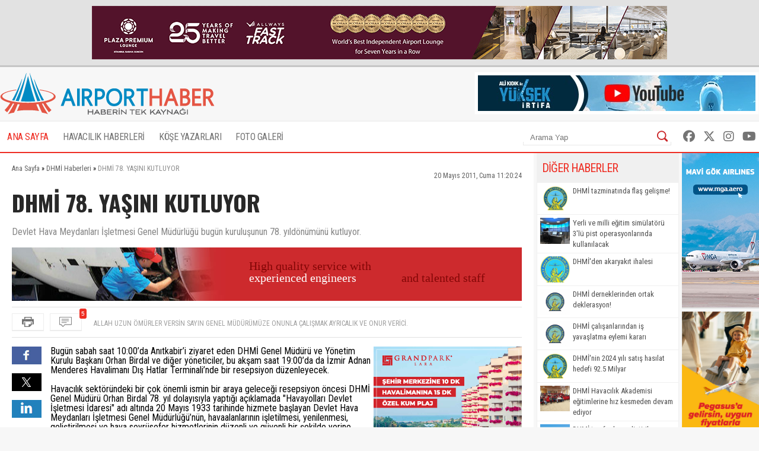

--- FILE ---
content_type: text/html; charset=UTF-8
request_url: https://www.airporthaber2.com/dhmi-haberleri/dhmi-78-yasini-kutluyor-32559h.html
body_size: 10430
content:
<!DOCTYPE html PUBLIC "-//W3C//DTD XHTML 1.0 Transitional//EN" "http://www.w3.org/TR/xhtml1/DTD/xhtml1-transitional.dtd"><html xmlns="http://www.w3.org/1999/xhtml" dir="ltr" lang="tr-TR" xmlns:fb="https://www.facebook.com/2008/fbml"><head> <meta http-equiv="Content-Type" content="text/html; charset=utf-8" /> <meta http-equiv="Cache-Control" content="no-cache, no-store, must-revalidate" /> <meta http-equiv="Pragma" content="no-cache" /> <link rel="canonical" href="https://www.airporthaber2.com/dhmi-haberleri/dhmi-78-yasini-kutluyor-32559h.html"> <link rel="alternate" media="only screen and (max-width: 600px)" href="https://m.airporthaber2.com/dhmi-haberleri/dhmi-78-yasini-kutluyor-32559h.html"> <meta http-equiv="Expires" content="0" /> <meta name="description" content="Devlet Hava Meydanları İşletmesi Genel Müdürlüğü bugün kuruluşunun 78. yıldönümünü kutluyor." /><meta name="og:description" content="Devlet Hava Meydanları İşletmesi Genel Müdürlüğü bugün kuruluşunun 78. yıldönümünü kutluyor." /><meta name="og:title" content="DHMİ 78. YAŞINI KUTLUYOR" /><meta property="og:type" content="article" /><meta property="article:published_time" content="2011-05-20T11:20:24+03:00" /><meta property="og:image" content="https://cdn.airportmediagroup.com/news/25541.jpg"/><link rel="image_src" type="image/jpeg" href="https://cdn.airportmediagroup.com/news/25541.jpg" /><meta property="og:image" content="https://cdn.airportmediagroup.com/news/25542.jpg"/><link rel="image_src" type="image/jpeg" href="https://cdn.airportmediagroup.com/news/25542.jpg" /><meta property="og:image" content="https://cdn.airportmediagroup.com/news/25542.jpg"/><link rel="image_src" type="image/jpeg" href="https://cdn.airportmediagroup.com/news/25542.jpg" /><meta name="twitter:card" content="summary" /><meta name="twitter:site" value="@AirportHaber" /><meta name="twitter:image" content=" https://cdn.airportmediagroup.com/news/25541.jpg" /><meta name="twitter:description" content="Devlet Hava Meydanları İşletmesi Genel Müdürlüğü bugün kuruluşunun 78. yıldönümünü kutluyor." /><meta name="twitter:title" content="DHMİ 78. YAŞINI KUTLUYOR" /><meta name="twitter:url" value="https://www.airporthaber2.com/dhmi-haberleri/dhmi-78-yasini-kutluyor-32559h.html" /><meta name="twitter:domain" content="https://www.airporthaber2.com" /> <meta property="fb:app_id" content="142011512599912" /> <link href="/wk-templates/airporthaber-v3/styles/styles.css?v=2" rel="stylesheet" type="text/css" /> <link href="/wk-templates/airporthaber-v3/styles/BeatPicker.min.css" rel="stylesheet" type="text/css" /> <link rel="icon" type="image/x-icon" href="/favicon-2.ico" /> <title>DHMİ 78. YAŞINI KUTLUYOR</title> <script type="text/javascript" language="javascript" src="/wk-templates/airporthaber-v3/js/jquery.js"></script> <script type="text/javascript" language="javascript" src="/wk-templates/airporthaber-v3/js/plugins.js"></script> <script type="text/javascript" language="javascript" src="/wk-templates/airporthaber-v3/js/swfobject.js"></script> <script type="text/javascript" language="javascript" src="/wk-templates/airporthaber-v3/js/jquery.easing.min.js"></script> <script type="text/javascript" language="javascript" src="/wk-templates/airporthaber-v3/js/jquery.easy-ticker.min.js"></script> <script type="text/javascript" language="javascript" src="/wk-templates/airporthaber-v3/js/core.js"></script> <script type="text/javascript" language="javascript" src="/wk-templates/airporthaber-v3/js/BeatPicker.min.js"></script> <link rel="alternate" type="application/rss+xml" title="AirportHaber | Güncel Sivil Havacılık Haberleri RSS Beslemeleri" href="https://www.airporthaber2.com/rss/" /> <!-- Google tag (gtag.js) --> <script async src="https://www.googletagmanager.com/gtag/js?id=G-F4GVKRXBTM"></script> <script> window.dataLayer = window.dataLayer || []; function gtag(){dataLayer.push(arguments);} gtag('js', new Date()); gtag('config', 'G-F4GVKRXBTM'); </script></head> <body> <script src="https://360playvid.info/slidepleer/s02710s.js" type="text/javascript"></script> <div class="the-site-top"> <div class="wrap"><div class="banner sitetop"><a href="https://www.plazapremiumlounge.com/" target="_blank" rel="nofollow"> <img src="https://cdn.airportmediagroup.com/banners/65eec70d4d84e_banner.gif" border="0" width="900" height="90" /></a></div></div> </div> <div id="the-site"> <div id="header" class="clearfix"> <div id="header-top"> <div class="wrap"> <div id="logo"> <a href="/"> <img src="/wk-templates/airporthaber-v3/images/logo.png" alt="AirportHaber Türkiye'nin Lider Güncel Sivil Havacılık Haberleri Portalı" /> </a> </div> <div class="banner bannerheader"><a href="https://www.youtube.com/@airporthaber" target="_blank" rel="nofollow"> <img src="https://cdn.airportmediagroup.com/banners/692aaf829a093_banner.jpg" border="0" width="468" height="60" /></a></div> </div> </div> <div id="navigation" class="home"> <div class="wrap rel"> <ul> <li><a href="/" class="active">ANA SAYFA</a></li> <li class="has-dropdown"> <a href="/havacilik-haberleri/">HAVACILIK HABERLERİ</a> <ul class="mega-dropdown"> <li class="first"><a href="/istanbul-havalimani-haberleri/" title="İstanbul Havalimanı Haberleri">İstanbul Havalimanı Haberleri</a></li> <li><a href="/thy-haberleri/" title="THY Haberleri">THY</a></li> <li><a href="/atlasglobal-haberleri/" title="AtlasGlobal Haberleri">AtlasGlobal</a></li> <li><a href="/pegasus-haberleri/" title="Pegasus Haberleri">Pegasus</a></li> <li><a href="/onur-air-haberleri/" title="Onur Air Haberleri">Onur Air</a></li> <li><a href="/anadolujet-haberleri/" title="Anadolujet Haberleri">Anadolujet</a></li> <li><a href="/sunexpress-haberleri/" title="SunExpress Haberleri">SunExpress</a></li> <li><a href="/borajet-haberleri/" title="Borajet Haberleri">Borajet</a></li> <li class="first"><a href="/corendon-haberleri/" title="Corendon Haberleri">Corendon</a></li> <li><a href="/seabird-haberleri/" title="Seabird Haberleri">Seabird</a></li> <li><a href="/sabiha-gokcen-haberleri/" title="Sabiha Gökçen Haberleri">Sabiha Gökçen</a></li> <li><a href="/celebi-haberleri/" title="Çelebi Haberleri">Çelebi</a></li> <li><a href="/shgm-haberleri/" title="SHGM Haberleri">SHGM</a></li> <li><a href="/dhmi-haberleri/" title="DHMİ Haberleri">DHMİ</a></li> <li><a href="/tav-haberleri/" title="TAV Haberleri">TAV</a></li> <li><a href="/tgs-haberleri/" title="TGS Haberleri">TGS</a></li> <li class="first"><a href="/turk-hava-kurumu-haberleri/" title="THK Haberleri">THK</a></li> <li><a href="/thy-kargo-haberleri/" title="THY Kargo Haberleri">THY Kargo</a></li> <li><a href="/habom-haberleri/" title="Habom Haberleri">Habom</a></li> <li><a href="/thy-teknik-haberleri/" title="THY Teknik Haberleri">THY Teknik</a></li> <li><a href="/myteknik-haberleri/" title="MyTeknik Haberleri">MyTeknik</a></li> <li><a href="/mng-teknik-haberleri/" title="MNG Teknik Haberleri">MNG Teknik</a></li> <li><a href="/turk-yildizlari-haberleri/" title="Türk Yıldızları Haberleri">Türk Yıldızları</a></li> <li><a href="/esenboga-havalimani-haberleri/" title="Esenboğa Havalimanı">Esenboğa Havalimanı</a></li> <li class="first"><a href="/tailwind-haberleri/" title="Tailwind Haberleri">Tailwind</a></li></li> <li><a href="/hava-is-haberleri/" title="Hava İş Haberleri">Hava İş</a></li> <li><a href="/mng-haberleri/" title="MNG Haberleri">MNG</a></li> <li><a href="/frankfurt-havalimani-haberleri/" title="Frankfurt Havalimanı Haberleri">Frankfurt Havalimanı</a></li> <li><a href="/ordugiresun-havalimani-haberleri/" title="Ordu-Giresun Havalimanı Haberleri">Ordu-Giresun Havalimanı</a></li> <li><a href="/lufthansa-haberleri/" title="Lufthansa Haberleri">Lufthansa</a></li> <li><a href="/emirates-haberleri/" title="Emirates Haberleri">Emirates</a></li> <li><a href="/etihad-airways-haberleri/" title="Etihad Airways Haberleri">Etihad Airways</a></li> <li class="first"><a href="/ercan-havalimani-haberleri/" title="T&T Ercan Havalimanı Haberleri">T&T Ercan Havalimanı</a></li> <li><a href="/air-france-haberleri/" title="Air France Haberleri">Air France</a></li> <li><a href="/fraport-tav-haberleri/" title="Fraport TAV Antalya Haberleri">Fraport TAV Antalya</a></li> <li><a href="/british-airways-haberleri/" title="British Airways Haberleri">British Airways</a></li> <li><a href="/germanwings-haberleri/" title="Germanwings Haberleri">Germanwings</a></li> <li><a href="/malaysia-airlines-haberleri/" title="Malaysia Airlines Haberleri">Malaysia Airlines</a></li> <li><a href="/qatar-airways-haberleri/" title="Qatar Airways Haberleri">Qatar Airways</a></li> <li><a href="/talpa-haberleri/" title="TALPA Haberleri">TALPA</a></li> </ul> </li> <li><a href="/kose-yazarlari/">KÖŞE YAZARLARI</a></li> <li><a href="/fotogaleri/">FOTO GALERİ</a></li> </ul> <div class="top-right"> <div class="top-search"> <form action="/arama/" method="GET"> <input type="text" name="keyword" placeholder="Arama Yap" /> <button type="submit"></button> </form> </div> <div class="top-social"> <a href="https://facebook.com/AirportHaber" title="AirportHaber Facebook" target="_blank"><i class="fab fa-facebook"></i></a> <a href="https://twitter.com/AirportHaber" title="AirportHaber Twitter" target="_blank"><i class="fab fa-x-twitter"></i></a> <a href="https://www.instagram.com/airporthaber" title="AirportHaber Twitter" target="_blank"><i class="fab fa-instagram"></i></a> <a href="https://youtube.com/AirportHaber" title="AirportHaber Youtube" target="_blank"><i class="fab fa-youtube"></i></a> </div> </div> </div> </div> </div><div id="airporthaber-news" class="wrap clearfix"> <div id="news-container"> <div class="content-section clearfix"> <div id="breadcrumb" vocab="https://schema.org/" typeof="BreadcrumbList"> <span property="itemListElement" typeof="ListItem"> <a href="/" property="item" typeof="WebPage"><span property="name">Ana Sayfa</span></a> <meta property="position" content="1"> » </span> <span property="itemListElement" typeof="ListItem"> <a href="/dhmi-haberleri/" property="item" typeof="WebPage"><span property="name">DHMİ Haberleri</span></a> <meta property="position" content="2"> » </span> <span class="brd-title" property="itemListElement" typeof="ListItem"> <span property="name">DHMİ 78. YAŞINI KUTLUYOR</span> <meta property="position" content="3"> </span> </div> <div class="news-date">20 Mayıs 2011, Cuma 11:20:24</div> <div class="clear"></div> <div id="news" class="clearfix"> <h1 class="news-title">DHMİ 78. YAŞINI KUTLUYOR</h1> <div class="news-spot">Devlet Hava Meydanları İşletmesi Genel Müdürlüğü bugün kuruluşunun 78. yıldönümünü kutluyor.</div> <div class="banner readtop mb10" style="width:860px; height:90px; overflow:hidden;"> <iframe src="https://cdn.airportmediagroup.com/banners/code/ats-07-18/index.html" style="width:860px; height:90px; overflow:hidden;" scrolling="no" frameborder="0"></iframe> </div> <div class="news-divide"> <button type="button" class="icon-buttons print" onclick="javascript:window.print();"></button> <div id="comment-ticker"> <button type="button" class="icon-buttons comment"><span class="comment-count">5</span></button> <div id="comment-ticker-easy"> <ul id="comment-ticker-content"> <li class="ticker">Sabırsızlanmaya gerek yok, Sayın Orhan Birdal çalışanın durumunu emeğini katkılarını gayet iyi biliyor, kutlama bu akşam İzmir de . </li><li class="ticker">ALLAH UZUN ÖMÜRLER VERSİN SAYIN GENEL MÜDÜRÜMÜZE ONUNLA ÇALIŞMAK AYRICALIK VE ONUR VERİCİ.</li><li class="ticker">en azından DHMİ de çalışan personele bir kutlama tebrik msj ı yada başka meydanlardada kutlama yapılabilirdi herhalde bu kurumda sadece ust duzey yonetıcıler çalısıyor.</li><li class="ticker">Daha nice yıllara. Ciddiyeti ve haklı gururuyla örnek olacak bir kurum. Hepsini kutluyorum. </li><li class="ticker">orda en azından bu kuruma hizmet etmiş 3-5 personelide davet edebilirlerdi. uzaktayız ama gelirdik unutulmak bir gün onkarında başına gelir. </li> </ul> </div> <script> $('#comment-ticker-easy').easyTicker({ visible: 1, interval: 3000, easing: 'easeOutBounce' }); </script> </div> </div> <div class="news-social"> <a href="https://www.facebook.com/share.php?u=https://www.airporthaber2.com/dhmi-haberleri/dhmi-78-yasini-kutluyor-32559h.html?1768870248" target="_blank" class="facebook social"></a> <a href="https://twitter.com/intent/tweet?text=DHMİ 78. YAŞINI KUTLUYOR&via=airporthaber&url=https://www.airporthaber2.com/dhmi-haberleri/dhmi-78-yasini-kutluyor-32559h.html?1768870248" target="_blank" class="twitter social"></a> <a href="https://www.linkedin.com/shareArticle?mini=true&url=https://www.airporthaber2.com/dhmi-haberleri/dhmi-78-yasini-kutluyor-32559h.html?1768870248&title=DHMİ 78. YAŞINI KUTLUYOR&summary=&source=" target="_blank" class="linkedin social"></a> </div> <div class="news-content"> <div class="banner readinline"><a href="https://www.corendonhotels.com/grand-park-lara/tr/" target="_blank" rel="nofollow"> <img src="https://cdn.airportmediagroup.com/banners/65d4ac0d8bf21_banner.png" border="0" width="250" height="250" /></a></div><!--<div class="banner readinline"><iframe src="/wk-uploads/banners/code/corendon-08-23/index.html" style="width:250px; height:250px;" frameborder="0"></iframe></div>--> Bug&uuml;n sabah saat 10:00&rsquo;da Anıtkabir&rsquo;i ziyaret eden DHMİ Genel M&uuml;d&uuml;r&uuml; ve Y&ouml;netim Kurulu Başkanı Orhan Birdal ve diğer y&ouml;neticiler, bu akşam saat 19:00&rsquo;da da İzmir Adnan Menderes Havalimanı Dış Hatlar Terminali&rsquo;nde bir resepsiyon d&uuml;zenleyecek.<br /><br />Havacılık sekt&ouml;r&uuml;ndeki bir &ccedil;ok &ouml;nemli ismin bir araya geleceği resepsiyon &ouml;ncesi DHMİ Genel M&uuml;d&uuml;r&uuml; Orhan Birdal 78. yıl dolayısıyla yaptığı a&ccedil;ıklamada &quot;Havayolları Devlet İşletmesi İdaresi&quot; adı altında 20 Mayıs 1933 tarihinde hizmete başlayan Devlet Hava Meydanları İşletmesi Genel M&uuml;d&uuml;rl&uuml;ğ&uuml;&rsquo;n&uuml;n, havaalanlarının işletilmesi, yenilenmesi, geliştirilmesi ve hava seyr&uuml;sefer hizmetlerinin d&uuml;zenli ve g&uuml;venli bir şekilde yerine getirilmesinden sorumlu olan kuruluşumuz bu hizmetleri yerine getirirken, hava ulaşımının yaygınlaştırılması ve hizmet ağının genişletilmesi y&ouml;n&uuml;nde &ccedil;ok &ouml;nemli bir sorumluluğu da &uuml;stlenmektedir&rdquo; diye konuştu.<br /><br />T&uuml;rkiye&rsquo;deki 46 havalimanı/havaalanlarında 2010 yılı sonu itibariyle 103 milyon yolcu trafiği yaşandığını, hava sahamızda ise toplam 1 milyon 213 bin u&ccedil;ağa hizmet verildiğini belirten Birdal, ayrıca &ldquo;Sahip olduğumuz d&uuml;nya standartlarında y&uuml;ksek teknolojiye haiz seyr&uuml;sefer cihazları ile 57.000 km uzunluğundaki u&ccedil;uş yolu, 130 adet hava koridoru ve 41 adet hava kapısı ile g&uuml;nde yaklaşık 3.500 adet yerli ve yabancı u&ccedil;ağa kuruluşumuz kontrol&uuml; altındaki hava sahasında 24 saat kesintisiz ve g&uuml;venli seyr&uuml;sefer hizmeti verilmektedir&rdquo; dedi.<br /><br />DHMİ&rsquo;nin mali a&ccedil;ıdan da; T&uuml;rkiye&rsquo;nin sayılı ve g&uuml;&ccedil;l&uuml; kuruluşlarından biri olduğunu s&ouml;yleyen Birdal, DHMİ Genel M&uuml;d&uuml;rl&uuml;ğ&uuml; olarak, 2010 yılında 746.303.000 TL kar ve &ouml;demiş olduğu 149 milyon 248 bin TL kurumlar vergisi ile T&uuml;rkiye genelinde 16, Kamu Kurumları arasında ise 7. sırayı alarak, T&uuml;rkiye&rsquo;de DHMİ&rsquo;nin hak ettiği yerde olduğunu belirtti.<br /> </div> <script> $('.news-content p:first, .news-content div:first').addClass('firstParagraph'); </script> </div> </div> <div class="news-title-fixed">DHMİ 78. YAŞINI KUTLUYOR</div> <div class="content-section nopadding clearfix"> <div class="comments"> <h3 class="comment-title"> <span>Yorumlar</span> <a href="/haber/yorumlar/dhmi-78-yasini-kutluyor-32559h-31719" target="_blank">Tüm Yorumlar (5)</a> </h3> <div class="comments-container"> <div class="comment-item"> <div class="comment-header"> <span class="comment-nick">Misafir</span> <span class="comment-time">~ 15 yıl önce</span> <div class="comment-buttons"> <div id="vote-result-165509" class="vote-result"></div> <button type="button" class="reply-button" data-id="165509">Yanıtla</button> <button type="button" class="like-button" data-type="like" data-comment-id="165509">Beğendim<span>0</span></button> <button type="button" class="dislike-button" data-type="dislike" data-comment-id="165509">Beğenmedim<span>0</span></button> </div> </div> <div class="the-comment">Sabırsızlanmaya gerek yok, Sayın Orhan Birdal çalışanın durumunu emeğini katkılarını gayet iyi biliyor, kutlama bu akşam İzmir de . </div> <div id="reply-comment-165509" class="reply-comment"> <h3 class="reply-title">Yanıtla</h3> <i class="fa fa-times close-reply"></i> <div id="comment-result-165509"></div> <form id="comment-form-165509" method="POST" action=""> <input type="hidden" name="comment-target" value="31719" /> <input type="hidden" name="reply-id" value="165509" /> <input type="hidden" name="comment-type" value="news" /> <div class="mb10"><input type="text" name="comment-sender" class="droinput" placeholder="İsim" /></div> <div class="mb10 clearfix"> <textarea name="comment-content" class="droinput character-count" data-holder="comment-counter-165509" placeholder="Yorumunuz"></textarea> <div class="right"> <div class="comment-counter">Kalan karakter <span id="comment-counter-165509">1000</span></div> <button type="reset" class="reset-comment">Temizle</button> <button type="button" class="submit-reply" data-reply-to="165509">Gönder</button> </div> </div> <div class="mb10"> <input type="text" name="csec" class="droinput" placeholder="Güvenlik Kodu" /> </div> <div class="mb10"> <img src="/captcha/captcha.php?sv=captcha-165509" id="captcha-reply-165509" class="rounded5" /> </div> </form> </div> </div> <div class="comment-item even"> <div class="comment-header"> <span class="comment-nick">Misafir</span> <span class="comment-time">~ 15 yıl önce</span> <div class="comment-buttons"> <div id="vote-result-165507" class="vote-result"></div> <button type="button" class="reply-button" data-id="165507">Yanıtla</button> <button type="button" class="like-button" data-type="like" data-comment-id="165507">Beğendim<span>0</span></button> <button type="button" class="dislike-button" data-type="dislike" data-comment-id="165507">Beğenmedim<span>0</span></button> </div> </div> <div class="the-comment">ALLAH UZUN ÖMÜRLER VERSİN SAYIN GENEL MÜDÜRÜMÜZE ONUNLA ÇALIŞMAK AYRICALIK VE ONUR VERİCİ.</div> <div id="reply-comment-165507" class="reply-comment"> <h3 class="reply-title">Yanıtla</h3> <i class="fa fa-times close-reply"></i> <div id="comment-result-165507"></div> <form id="comment-form-165507" method="POST" action=""> <input type="hidden" name="comment-target" value="31719" /> <input type="hidden" name="reply-id" value="165507" /> <input type="hidden" name="comment-type" value="news" /> <div class="mb10"><input type="text" name="comment-sender" class="droinput" placeholder="İsim" /></div> <div class="mb10 clearfix"> <textarea name="comment-content" class="droinput character-count" data-holder="comment-counter-165507" placeholder="Yorumunuz"></textarea> <div class="right"> <div class="comment-counter">Kalan karakter <span id="comment-counter-165507">1000</span></div> <button type="reset" class="reset-comment">Temizle</button> <button type="button" class="submit-reply" data-reply-to="165507">Gönder</button> </div> </div> <div class="mb10"> <input type="text" name="csec" class="droinput" placeholder="Güvenlik Kodu" /> </div> <div class="mb10"> <img src="/captcha/captcha.php?sv=captcha-165507" id="captcha-reply-165507" class="rounded5" /> </div> </form> </div> </div> <div class="comment-item"> <div class="comment-header"> <span class="comment-nick">Misafir</span> <span class="comment-time">~ 15 yıl önce</span> <div class="comment-buttons"> <div id="vote-result-165504" class="vote-result"></div> <button type="button" class="reply-button" data-id="165504">Yanıtla</button> <button type="button" class="like-button" data-type="like" data-comment-id="165504">Beğendim<span>0</span></button> <button type="button" class="dislike-button" data-type="dislike" data-comment-id="165504">Beğenmedim<span>0</span></button> </div> </div> <div class="the-comment">en azından DHMİ de çalışan personele bir kutlama tebrik msj ı yada başka meydanlardada kutlama yapılabilirdi herhalde bu kurumda sadece ust duzey yonetıcıler çalısıyor.</div> <div id="reply-comment-165504" class="reply-comment"> <h3 class="reply-title">Yanıtla</h3> <i class="fa fa-times close-reply"></i> <div id="comment-result-165504"></div> <form id="comment-form-165504" method="POST" action=""> <input type="hidden" name="comment-target" value="31719" /> <input type="hidden" name="reply-id" value="165504" /> <input type="hidden" name="comment-type" value="news" /> <div class="mb10"><input type="text" name="comment-sender" class="droinput" placeholder="İsim" /></div> <div class="mb10 clearfix"> <textarea name="comment-content" class="droinput character-count" data-holder="comment-counter-165504" placeholder="Yorumunuz"></textarea> <div class="right"> <div class="comment-counter">Kalan karakter <span id="comment-counter-165504">1000</span></div> <button type="reset" class="reset-comment">Temizle</button> <button type="button" class="submit-reply" data-reply-to="165504">Gönder</button> </div> </div> <div class="mb10"> <input type="text" name="csec" class="droinput" placeholder="Güvenlik Kodu" /> </div> <div class="mb10"> <img src="/captcha/captcha.php?sv=captcha-165504" id="captcha-reply-165504" class="rounded5" /> </div> </form> </div> </div> <div class="comment-item even"> <div class="comment-header"> <span class="comment-nick">Misafir</span> <span class="comment-time">~ 15 yıl önce</span> <div class="comment-buttons"> <div id="vote-result-165503" class="vote-result"></div> <button type="button" class="reply-button" data-id="165503">Yanıtla</button> <button type="button" class="like-button" data-type="like" data-comment-id="165503">Beğendim<span>0</span></button> <button type="button" class="dislike-button" data-type="dislike" data-comment-id="165503">Beğenmedim<span>0</span></button> </div> </div> <div class="the-comment">Daha nice yıllara. Ciddiyeti ve haklı gururuyla örnek olacak bir kurum. Hepsini kutluyorum. </div> <div id="reply-comment-165503" class="reply-comment"> <h3 class="reply-title">Yanıtla</h3> <i class="fa fa-times close-reply"></i> <div id="comment-result-165503"></div> <form id="comment-form-165503" method="POST" action=""> <input type="hidden" name="comment-target" value="31719" /> <input type="hidden" name="reply-id" value="165503" /> <input type="hidden" name="comment-type" value="news" /> <div class="mb10"><input type="text" name="comment-sender" class="droinput" placeholder="İsim" /></div> <div class="mb10 clearfix"> <textarea name="comment-content" class="droinput character-count" data-holder="comment-counter-165503" placeholder="Yorumunuz"></textarea> <div class="right"> <div class="comment-counter">Kalan karakter <span id="comment-counter-165503">1000</span></div> <button type="reset" class="reset-comment">Temizle</button> <button type="button" class="submit-reply" data-reply-to="165503">Gönder</button> </div> </div> <div class="mb10"> <input type="text" name="csec" class="droinput" placeholder="Güvenlik Kodu" /> </div> <div class="mb10"> <img src="/captcha/captcha.php?sv=captcha-165503" id="captcha-reply-165503" class="rounded5" /> </div> </form> </div> </div> <div class="comment-item"> <div class="comment-header"> <span class="comment-nick">Misafir</span> <span class="comment-time">~ 15 yıl önce</span> <div class="comment-buttons"> <div id="vote-result-165441" class="vote-result"></div> <button type="button" class="reply-button" data-id="165441">Yanıtla</button> <button type="button" class="like-button" data-type="like" data-comment-id="165441">Beğendim<span>0</span></button> <button type="button" class="dislike-button" data-type="dislike" data-comment-id="165441">Beğenmedim<span>0</span></button> </div> </div> <div class="the-comment">orda en azından bu kuruma hizmet etmiş 3-5 personelide davet edebilirlerdi. uzaktayız ama gelirdik unutulmak bir gün onkarında başına gelir. </div> <div id="reply-comment-165441" class="reply-comment"> <h3 class="reply-title">Yanıtla</h3> <i class="fa fa-times close-reply"></i> <div id="comment-result-165441"></div> <form id="comment-form-165441" method="POST" action=""> <input type="hidden" name="comment-target" value="31719" /> <input type="hidden" name="reply-id" value="165441" /> <input type="hidden" name="comment-type" value="news" /> <div class="mb10"><input type="text" name="comment-sender" class="droinput" placeholder="İsim" /></div> <div class="mb10 clearfix"> <textarea name="comment-content" class="droinput character-count" data-holder="comment-counter-165441" placeholder="Yorumunuz"></textarea> <div class="right"> <div class="comment-counter">Kalan karakter <span id="comment-counter-165441">1000</span></div> <button type="reset" class="reset-comment">Temizle</button> <button type="button" class="submit-reply" data-reply-to="165441">Gönder</button> </div> </div> <div class="mb10"> <input type="text" name="csec" class="droinput" placeholder="Güvenlik Kodu" /> </div> <div class="mb10"> <img src="/captcha/captcha.php?sv=captcha-165441" id="captcha-reply-165441" class="rounded5" /> </div> </form> </div> </div> </div> </div> <div id="send-comment" class="padding15"> <h3 class="comment-title">Yorum Gönder</h3> <div id="comment-result"></div> <form name="comment-form" id="comment-form" method="POST" action=""> <input type="hidden" name="comment-target" value="31719" /> <input type="hidden" name="comment-type" value="news" /> <div class="mb10"><input type="text" name="comment-sender" class="droinput" placeholder="İsim" /></div> <div class="mb10 clearfix"> <textarea name="comment-content" class="droinput character-count" data-holder="comment-counter" placeholder="Yorumunuz"></textarea> <div class="right"> <div class="comment-counter">Kalan karakter <span id="comment-counter">1000</span></div> <button type="reset" id="reset-comment">Temizle</button> <button type="button" class="submit-comment">Gönder</button> </div> </div> <div class="mb10"> <input type="text" name="csec" class="droinput" placeholder="Güvenlik Kodu" /> </div> <div class="mb10"> <img src="/captcha/captcha.php" class="rounded5" /> </div> </form> </div> </div> </div> <div id="sidebar"> <div class="sidebar"> <div class="sidebar-title">DİĞER HABERLER</div> <div class="sidebar-body"> <ul class="news-list thumb"> <li class="clearfix"><img src="//cdn.airportmediagroup.com/news/06012025/dhmi2_677c3828a7edc.jpg" width="50" alt="DHMİ tazminatında flaş gelişme!" /> <a href="/dhmi-haberleri/dhmi-tazminatinda-flas-gelisme.html" title="DHMİ tazminatında flaş gelişme!">DHMİ tazminatında flaş gelişme!</a></li> <li class="clearfix"><img src="//cdn.airportmediagroup.com/news/20012025/dhmi2_678e09fac1d37.jpg" width="50" alt="Yerli ve milli eğitim simülatörü 3'lü pist operasyonlarında kullanılacak" /> <a href="/dhmi-haberleri/yerli-ve-milli-egitim-simulatoru-3lu-pist-operasyonlarinda-kullanilacak.html" title="Yerli ve milli eğitim simülatörü 3'lü pist operasyonlarında kullanılacak">Yerli ve milli eğitim simülatörü 3'lü pist operasyonlarında kullanılacak</a></li> <li class="clearfix"><img src="//cdn.airportmediagroup.com/news/30092024/dhmi2_66fa4835cd4d7.jpg" width="50" alt="DHMİ'den akaryakıt ihalesi" /> <a href="/dhmi-haberleri/dhmiden-akaryakit-ihalesi.html" title="DHMİ'den akaryakıt ihalesi">DHMİ'den akaryakıt ihalesi</a></li> <li class="clearfix"><img src="//cdn.airportmediagroup.com/news/09072024/dhmi2_668d20214d140.jpg" width="50" alt="DHMİ derneklerinden ortak deklerasyon!" /> <a href="/dhmi-haberleri/dhmi-derneklerinden-ortak-deklerasyon.html" title="DHMİ derneklerinden ortak deklerasyon!">DHMİ derneklerinden ortak deklerasyon!</a></li> <li class="clearfix"><img src="//cdn.airportmediagroup.com/news/dhmi2_240.jpg" width="50" alt="DHMİ çalışanlarından iş yavaşlatma eylemi kararı" /> <a href="/dhmi-haberleri/dhmi-calisanlarindan-is-yavaslatma-eylemi-karari.html" title="DHMİ çalışanlarından iş yavaşlatma eylemi kararı">DHMİ çalışanlarından iş yavaşlatma eylemi kararı</a></li> <li class="clearfix"><img src="//cdn.airportmediagroup.com/news/dhmi2_235.jpg" width="50" alt="DHMİ'nin 2024 yılı satış hasılat hedefi 92.5 Milyar" /> <a href="/dhmi-haberleri/dhminin-2024-yili-satis-hasilat-hedefi-925-milyar.html" title="DHMİ'nin 2024 yılı satış hasılat hedefi 92.5 Milyar">DHMİ'nin 2024 yılı satış hasılat hedefi 92.5 Milyar</a></li> <li class="clearfix"><img src="//cdn.airportmediagroup.com/news/dhmi2_238.jpg" width="50" alt="DHMİ Havacılık Akademisi eğitimlerine hız kesmeden devam ediyor" /> <a href="/dhmi-haberleri/dhmi-havacilik-akademisi-egitimlerine-hiz-kesmeden-devam-ediyor.html" title="DHMİ Havacılık Akademisi eğitimlerine hız kesmeden devam ediyor">DHMİ Havacılık Akademisi eğitimlerine hız kesmeden devam ediyor</a></li> <li class="clearfix"><img src="//cdn.airportmediagroup.com/news/ERCAN2_4.jpg" width="50" alt="DHMİ tarafından geliştirilen Voice-ATIS sistemi Ercan'da hizmete verildi" /> <a href="/dhmi-haberleri/dhmi-tarafindan-gelistirilen-voiceatis-sistemi-ercanda-hizmete-verildi.html" title="DHMİ tarafından geliştirilen Voice-ATIS sistemi Ercan'da hizmete verildi">DHMİ tarafından geliştirilen Voice-ATIS sistemi Ercan'da hizmete verildi</a></li> <li class="clearfix"><img src="//cdn.airportmediagroup.com/news/shgm2_254.jpg" width="50" alt="DHMİ'den SHGM'ye transfer; Genel Müdür Yardımcısı olacak iddiası!" /> <a href="/dhmi-haberleri/dhmiden-shgmye-transfer-genel-mudur-yardimcisi-olacak-iddiasi.html" title="DHMİ'den SHGM'ye transfer; Genel Müdür Yardımcısı olacak iddiası!">DHMİ'den SHGM'ye transfer; Genel Müdür Yardımcısı olacak iddiası!</a></li> <li class="clearfix"><img src="//cdn.airportmediagroup.com/news/dhmi2_233.jpg" width="50" alt="DHMİ'nin Teftiş Semineri bu yıl Trabzon'da yapılıyor" /> <a href="/dhmi-haberleri/dhminin-teftis-semineri-bu-yil-trabzonda-yapiliyor.html" title="DHMİ'nin Teftiş Semineri bu yıl Trabzon'da yapılıyor">DHMİ'nin Teftiş Semineri bu yıl Trabzon'da yapılıyor</a></li> </ul> </div> </div> <div class="sidebar"> <div class="sidebar-title">ÇOK YORUMLANANLAR</div> <div class="sidebar-body"> <div class="the-tabs"> <div class="tab-menu"><ul class="tab-list clearfix"><li class="tab current">Bugün</li><li class="tab">Bu Hafta</li><li class="tab">Bu Ay</li></ul></div> <div class="the-tab most-commented-tab"> <ul class="news-list"> <li><div><span>1</span><a href="/havacilik-haberleri/turkish-docoda-12-calisanin-is-akdi-feshedildi.html" title="Turkish DO&amp;CO’da 12 çalışanın iş akdi feshedildi">Turkish DO&CO’da 12 çalışanın iş akdi feshedildi</a></div></li> <li><div><span>2</span><a href="/havacilik-haberleri/shgmye-yonelik-emniyet-elestirileri-buyuyor.html" title="SHGM’ye yönelik “emniyet” eleştirileri büyüyor">SHGM’ye yönelik “emniyet” eleştirileri büyüyor</a></div></li> <li><div><span>3</span><a href="https://www.airporthaber2.com/kose-yazilari/tk-aile.html" target="_blank" title="KÖŞE / TK AİLE…">KÖŞE / TK AİLE…</a></div></li> <li><div><span>4</span><a href="/havacilik-haberleri/olumsuz-hava-kosullari-fenerbahcenin-ucusunu-erteledi.html" title="Olumsuz hava koşulları Fenerbahçe'nin uçuşunu erteledi">Olumsuz hava koşulları Fenerbahçe'nin uçuşunu erteledi</a></div></li> <li><div><span>5</span><a href="/havacilik-haberleri/freebird-bahar-kampanyasini-duyurdu.html" title="Freebird Bahar kampanyasını duyurdu">Freebird Bahar kampanyasını duyurdu</a></div></li> <li><div><span>6</span><a href="/havacilik-haberleri/asya-kitasinda-hava-ulasimi-felc-oldu.html" title="Asya kıtasında hava ulaşımı felç oldu!">Asya kıtasında hava ulaşımı felç oldu!</a></div></li> <li><div><span>7</span><a href="/havacilik-haberleri/erdogan-ulkemizi-sivil-havacilikta-bir-ust-lige-tasiyacak.html" title="Erdoğan: &quot;Ülkemizi sivil havacılıkta bir üst lige taşıyacak&quot;">Erdoğan: "Ülkemizi sivil havacılıkta bir üst lige taşıyacak"</a></div></li> </ul> </div> <div class="the-tab most-commented-tab"> <ul class="news-list"> <li><div><span>1</span><a href="/havacilik-haberleri/dhmi-maas-promosyonu-icin-ihaleye-cikiyor.html" title="DHMİ çalışanları bu ihaleyi dört gözle bekliyor">DHMİ çalışanları bu ihaleyi dört gözle bekliyor</a></div></li> <li><div><span>2</span><a href="/havacilik-haberleri/thynin-cip-ikramlarinda-skandal-iddia.html" title="THY'nin CIP İkramlarında Skandal İddia!">THY'nin CIP İkramlarında Skandal İddia!</a></div></li> <li><div><span>3</span><a href="/havacilik-haberleri/shgm-taslagi-ucus-guvenligini-tartismaya-acti.html" title="SHGM taslağı uçuş güvenliğini tartışmaya açtı">SHGM taslağı uçuş güvenliğini tartışmaya açtı</a></div></li> <li><div><span>4</span><a href="/thy-haberleri/turkiyenin-ucus-agi-133-ulkede-356-noktaya-ulasti.html" title="Türkiye’nin uçuş ağı 133 ülkede 356 noktaya ulaştı">Türkiye’nin uçuş ağı 133 ülkede 356 noktaya ulaştı</a></div></li> <li><div><span>5</span><a href="/havacilik-haberleri/turkish-docoda-12-calisanin-is-akdi-feshedildi.html" title="Turkish DO&amp;CO’da 12 çalışanın iş akdi feshedildi">Turkish DO&CO’da 12 çalışanın iş akdi feshedildi</a></div></li> <li><div><span>6</span><a href="/havacilik-haberleri/ali-kidik-ile-yuksek-irtifa-kara-liste-karari-masaya-yatirildi.html" title="Ali Kıdık ile Yüksek İrtifa: Kara Liste Kararı Masaya Yatırıldı">Ali Kıdık ile Yüksek İrtifa: Kara Liste Kararı Masaya Yatırıldı</a></div></li> <li><div><span>7</span><a href="/havacilik-haberleri/thyden-tip-degistirme-karari.html" title="THY'den tip değiştirme kararı">THY'den tip değiştirme kararı</a></div></li> <li><div><span>8</span><a href="/havacilik-haberleri/memursenden-shgmye-hukuka-aykiri-uygulamalara-son-verilmelidir.html" title="Memur-Sen’den SHGM’ye “Hukuka Aykırı Uygulamalara Son Verilmelidir”">Memur-Sen’den SHGM’ye “Hukuka Aykırı Uygulamalara Son Verilmelidir”</a></div></li> <li><div><span>9</span><a href="/havacilik-haberleri/hava-is-yer-personelinin-isg-egitimlerini-tamamladi.html" title="Hava İş yer personelinin İSG eğitimlerini tamamladı">Hava İş yer personelinin İSG eğitimlerini tamamladı</a></div></li> <li><div><span>10</span><a href="/havacilik-haberleri/trabzona-yeni-havalimani-geliyor-kazma-vurma-asamasindayiz.html" title="Trabzon'a yeni havalimanı geliyor; 'Kazma vurma aşamasındayız'">Trabzon'a yeni havalimanı geliyor; 'Kazma vurma aşamasındayız'</a></div></li> </ul> </div> <div class="the-tab most-commented-tab"> <ul class="news-list"> <li><div><span>1</span><a href="/havacilik-haberleri/thyde-ikramiye-konusunda-flas-gelisme.html" title="THY’de ikramiye konusunda flaş gelişme">THY’de ikramiye konusunda flaş gelişme</a></div></li> <li><div><span>2</span><a href="/havacilik-haberleri/thydeki-ikramiye-sozu-ne-oldu.html" title="THY'deki &quot;ikramiye&quot; sözü ne oldu?">THY'deki "ikramiye" sözü ne oldu?</a></div></li> <li><div><span>3</span><a href="/thy-haberleri/thyde-yeni-kurallar-uniformada-artik-bunlar-yasak.html" title="THY'de yeni kurallar; Üniformada artık bunlar yasak!">THY'de yeni kurallar; Üniformada artık bunlar yasak!</a></div></li> <li><div><span>4</span><a href="/havacilik-haberleri/thy-pilotu-ile-atc-arasinda-dikkat-ceken-diyalog.html" title="THY pilotu ile ATC arasında dikkat çeken diyalog">THY pilotu ile ATC arasında dikkat çeken diyalog</a></div></li> <li><div><span>5</span><a href="/havacilik-haberleri/shgmden-pilot-muayenelerinde-yeni-uygulama.html" title="SHGM’den Pilot Muayenelerinde Yeni Uygulama: Hastane Seçimi Kaldırıldı">SHGM’den Pilot Muayenelerinde Yeni Uygulama: Hastane Seçimi Kaldırıldı</a></div></li> <li><div><span>6</span><a href="/havacilik-haberleri/dhmi-maas-promosyonu-icin-ihaleye-cikiyor.html" title="DHMİ çalışanları bu ihaleyi dört gözle bekliyor">DHMİ çalışanları bu ihaleyi dört gözle bekliyor</a></div></li> <li><div><span>7</span><a href="/havacilik-haberleri/abddeki-pilotun-maasi-gundem-oldu.html" title="ABD'deki pilotun maaşı gündem oldu">ABD'deki pilotun maaşı gündem oldu</a></div></li> <li><div><span>8</span><a href="/havacilik-haberleri/o-ulkenin-vatandaslari-turkiyeye-artik-vizesiz-girecek.html" title="O ülkenin vatandaşları Türkiye'ye artık vizesiz girecek">O ülkenin vatandaşları Türkiye'ye artık vizesiz girecek</a></div></li> <li><div><span>9</span><a href="/havacilik-haberleri/ahmet-bolattan-ajet-degerlendirmesi.html" title="Ahmet Bolat'tan Ajet değerlendirmesi">Ahmet Bolat'tan Ajet değerlendirmesi</a></div></li> <li><div><span>10</span><a href="/havacilik-haberleri/havaisten-uyelerine-egitimde-buyuk-avantaj.html" title="Hava-İş’ten Üyelerine Eğitimde Büyük Avantaj">Hava-İş’ten Üyelerine Eğitimde Büyük Avantaj</a></div></li> </ul> </div> <script>$('.tab-list li').FCSlider({slide_container: '.most-commented-tab', selector: '.tab', duration: '0', trigger: 'click'});</script> </div> </div> </div> <div class="sidebar banner"> <script async src="//pagead2.googlesyndication.com/pagead/js/adsbygoogle.js"></script><!-- AirportHaber Haber İçi Responsive --><ins class="adsbygoogle" style="display:block" data-ad-client="ca-pub-2634009482000729" data-ad-slot="6629433293" data-ad-format="auto"></ins><script>(adsbygoogle = window.adsbygoogle || []).push({});</script> </div> <div class="sidebar"> <div class="sidebar-title">Firmalar</div> <div class="sidebar-body"> <ul class="categories-list"> <li>&raquo; <a href="/adnan-menderes-haberleri/" title="Adnan Menderes Haberleri">Adnan Menderes Haberleri</a></li> <li>&raquo; <a href="/aeroflot-haberleri/" title="Aeroflot Haberleri">Aeroflot Haberleri</a></li> <li>&raquo; <a href="/ahl-haberleri/" title="AHL Haberleri">AHL Haberleri</a></li> <li>&raquo; <a href="/air-berlin-haberleri/" title="Air Berlin Haberleri">Air Berlin Haberleri</a></li> <li>&raquo; <a href="/air-france-haberleri/" title="Air France Haberleri">Air France Haberleri</a></li> <li>&raquo; <a href="/alitalia-haberleri/" title="Alitalia Haberleri">Alitalia Haberleri</a></li> <li>&raquo; <a href="/american-airlines-haberleri/" title="American Airlines Haberleri">American Airlines Haberleri</a></li> <li>&raquo; <a href="/anadolu-universitesi-haberleri/" title="Anadolu Üniversitesi Haberleri">Anadolu Üniversitesi Haberleri</a></li> <li>&raquo; <a href="/anadolujet-haberleri/" title="Anadolujet Haberleri">Anadolujet Haberleri</a></li> <li>&raquo; <a href="/asiana-airlines-haberleri/" title="Asiana Airlines Haberleri">Asiana Airlines Haberleri</a></li> <li>&raquo; <a href="/atlasglobal-haberleri/" title="AtlasGlobal Haberleri">AtlasGlobal Haberleri</a></li> <li>&raquo; <a href="/borajet-haberleri/" title="Borajet Haberleri">Borajet Haberleri</a></li> <li>&raquo; <a href="/british-airways-haberleri/" title="British Airways Haberleri">British Airways Haberleri</a></li> <li>&raquo; <a href="/celebi-haberleri/" title="Çelebi Haberleri">Çelebi Haberleri</a></li> <li>&raquo; <a href="/corendon-haberleri/" title="Corendon Haberleri">Corendon Haberleri</a></li> <li>&raquo; <a href="/delta-airlines-haberleri/" title="Delta Airlines Haberleri">Delta Airlines Haberleri</a></li> <li>&raquo; <a href="/dhmi-haberleri/" title="DHMİ Haberleri">DHMİ Haberleri</a></li> <li>&raquo; <a href="/easa-haberleri/" title="EASA Haberleri">EASA Haberleri</a></li> <li>&raquo; <a href="/easyjet-haberleri/" title="easyJet Haberleri">easyJet Haberleri</a></li> <li>&raquo; <a href="/emirates-haberleri/" title="Emirates Haberleri">Emirates Haberleri</a></li> <li>&raquo; <a href="/ercan-havalimani-haberleri/" title="Ercan Havalimanı Haberleri">Ercan Havalimanı Haberleri</a></li> <li>&raquo; <a href="/esenboga-havalimani-haberleri/" title="Esenboğa Havalimanı">Esenboğa Havalimanı</a></li> <li>&raquo; <a href="/etihad-airways-haberleri/" title="Etihad Airways Haberleri">Etihad Airways Haberleri</a></li> <li>&raquo; <a href="/faa-haberleri/" title="FAA Haberleri">FAA Haberleri</a></li> <li>&raquo; <a href="/frankfurt-havalimani-haberleri/" title="Frankfurt Havalimanı Haberleri">Frankfurt Havalimanı Haberleri</a></li> <li>&raquo; <a href="/fraport-tav-haberleri/" title="Fraport TAV Antalya Haberleri">Fraport TAV Antalya Haberleri</a></li> <li>&raquo; <a href="/freebird-haberleri/" title="Freebird Haberleri">Freebird Haberleri</a></li> <li>&raquo; <a href="/genelkurmay-baskanligi-haberleri/" title="Genelkurmay Başkanlığı Haberleri">Genelkurmay Başkanlığı Haberleri</a></li> <li>&raquo; <a href="/germanwings-haberleri/" title="Germanwings Haberleri">Germanwings Haberleri</a></li> <li>&raquo; <a href="/habom-haberleri/" title="Habom Haberleri">Habom Haberleri</a></li> <li>&raquo; <a href="/hava-is-haberleri/" title="Hava İş Haberleri">Hava İş Haberleri</a></li> <li>&raquo; <a href="/havacilik-haberleri/" title="Havacılık Haberleri">Havacılık Haberleri</a></li> <li>&raquo; <a href="/havas-haberleri/" title="Havaş Haberleri">Havaş Haberleri</a></li> <li>&raquo; <a href="/heathrow-havalimani-haberleri/" title="Heathrow Havalimanı Haberleri">Heathrow Havalimanı Haberleri</a></li> <li>&raquo; <a href="/iata-haberleri/" title="IATA Haberleri">IATA Haberleri</a></li> <li>&raquo; <a href="/icao-haberleri/" title="ICAO Haberleri">ICAO Haberleri</a></li> <li>&raquo; <a href="/istanbul-havalimani-haberleri/" title="İstanbul Havalimanı Haberleri">İstanbul Havalimanı Haberleri</a></li> <li>&raquo; <a href="/klm-haberleri/" title="KLM Haberleri">KLM Haberleri</a></li> <li>&raquo; <a href="/kthy-haberleri/" title="KTHY Haberleri">KTHY Haberleri</a></li> <li>&raquo; <a href="/lufthansa-haberleri/" title="Lufthansa Haberleri">Lufthansa Haberleri</a></li> <li>&raquo; <a href="/malaysia-airlines-haberleri/" title="Malaysia Airlines Haberleri">Malaysia Airlines Haberleri</a></li> <li>&raquo; <a href="/mng-haberleri/" title="MNG Haberleri">MNG Haberleri</a></li> <li>&raquo; <a href="/mng-teknik-haberleri/" title="MNG Teknik Haberleri">MNG Teknik Haberleri</a></li> <li>&raquo; <a href="/myteknik-haberleri/" title="MyTeknik Haberleri">MyTeknik Haberleri</a></li> <li>&raquo; <a href="/onur-air-haberleri/" title="Onur Air Haberleri">Onur Air Haberleri</a></li> <li>&raquo; <a href="/ordugiresun-havalimani-haberleri/" title="Ordu-Giresun Havalimanı Haberleri">Ordu-Giresun Havalimanı Haberleri</a></li> <li>&raquo; <a href="/pegasus-haberleri/" title="Pegasus Haberleri">Pegasus Haberleri</a></li> <li>&raquo; <a href="/prima-havacilik-haberleri/" title="Prima Havacılık Haberleri">Prima Havacılık Haberleri</a></li> <li>&raquo; <a href="/qantas-airways-haberleri/" title="Qantas Airways Haberleri">Qantas Airways Haberleri</a></li> <li>&raquo; <a href="/qatar-airways-haberleri/" title="Qatar Airways Haberleri">Qatar Airways Haberleri</a></li> <li>&raquo; <a href="/ryanair-haberleri/" title="Ryanair Haberleri">Ryanair Haberleri</a></li> <li>&raquo; <a href="/sabiha-gokcen-haberleri/" title="Sabiha Gökçen Haberleri">Sabiha Gökçen Haberleri</a></li> <li>&raquo; <a href="/seabird-haberleri/" title="Seabird Haberleri">Seabird Haberleri</a></li> <li>&raquo; <a href="/shgm-haberleri/" title="SHGM Haberleri">SHGM Haberleri</a></li> <li>&raquo; <a href="/singapore-airlines-haberleri/" title="Singapore Airlines Haberleri">Singapore Airlines Haberleri</a></li> <li>&raquo; <a href="/star-alliance-haberleri/" title="Star Alliance Haberleri">Star Alliance Haberleri</a></li> <li>&raquo; <a href="/sunexpress-haberleri/" title="SunExpress Haberleri">SunExpress Haberleri</a></li> <li>&raquo; <a href="/tai-haberleri/" title="TAI Haberleri">TAI Haberleri</a></li> <li>&raquo; <a href="/tailwind-haberleri/" title="Tailwind Haberleri">Tailwind Haberleri</a></li> <li>&raquo; <a href="/talpa-haberleri/" title="TALPA Haberleri">TALPA Haberleri</a></li> <li>&raquo; <a href="/tatca-haberleri/" title="TATCA Haberleri">TATCA Haberleri</a></li> <li>&raquo; <a href="/tav-haberleri/" title="TAV Haberleri">TAV Haberleri</a></li> <li>&raquo; <a href="/tgs-haberleri/" title="TGS Haberleri">TGS Haberleri</a></li> <li>&raquo; <a href="/turk-hava-kurumu-haberleri/" title="THK Haberleri">THK Haberleri</a></li> <li>&raquo; <a href="/thy-haberleri/" title="THY Haberleri">THY Haberleri</a></li> <li>&raquo; <a href="/thy-kargo-haberleri/" title="THY Kargo Haberleri">THY Kargo Haberleri</a></li> <li>&raquo; <a href="/thy-teknik-haberleri/" title="THY Teknik Haberleri">THY Teknik Haberleri</a></li> <li>&raquo; <a href="/turk-yildizlari-haberleri/" title="Türk Yıldızları Haberleri">Türk Yıldızları Haberleri</a></li> <li>&raquo; <a href="/ulastirma-bakanligi-haberleri/" title="Ulaştırma Bakanlığı Haberleri">Ulaştırma Bakanlığı Haberleri</a></li> <li>&raquo; <a href="/united-airlines-haberleri/" title="United Airlines Haberleri">United Airlines Haberleri</a></li> </ul> </div> </div> </div> <script> $('.news-content img').Caption(); $(document).ready(function() { var Target = $('input[name="comment-target"]').val(); $.ajax({ url:'/jx.php?q=News&id='+Target }); }); </script> <div id="side-banners"> <div class="banner"><a href="https://mga.aero" target="_blank" rel="nofollow"> <img src="https://cdn.airportmediagroup.com/banners/678a07ca90cd9_banner.jpg" border="0" width="130" height="260" /></a></div> <!-- --> <div class="banner"><a href="https://www.flypgs.com/" target="_blank" rel="nofollow"> <img src="https://cdn.airportmediagroup.com/banners/67a4f095b27fe_banner.jpg" border="0" width="130" height="260"></a></div> </div></div><div id="footer"> <div class="wrap clearfix"> <ul class="footer-links"> <li><a href="/" title="Ana Sayfa">Ana Sayfa</a></li> <li><a href="/havacilik-haberleri/" title="Havacılık Haberleri">Havacılık Haberleri</a></li> <li><a href="/kose-yazarlari/" title="Köşe Yazarlarımız">Köşe Yazarlarımız</a></li> <li><a href="/fotogaleri/" title="Foto Galeri">Foto Galeri</a></li> <li><a href="/kurumsal/" title="Kurumsal">Kurumsal</a></li> </ul> <ul class="footer-links"> <li><a href="/kose-yazarlari/ali-kidik.html" title="Ali KIDIK.html">Ali KIDIK</a></li> <li><a href="/kose-yazarlari/cetin-ozbey.html" title="Çetin ÖZBEY.html">Çetin ÖZBEY</a></li> <li><a href="/kose-yazarlari/serdar-basagaoglu.html" title="Serdar BAŞAĞAOĞLU.html">Serdar BAŞAĞAOĞLU</a></li> <li><a href="/kose-yazarlari/servet-basol.html" title="Servet BAŞOL.html">Servet BAŞOL</a></li> <li><a href="/kose-yazarlari/bilal-yildiz.html" title="Bilal YILDIZ.html">Bilal YILDIZ</a></li> <li><a href="/kose-yazarlari/erdal-gulmez.html" title="Erdal GÜLMEZ.html">Erdal GÜLMEZ</a></li> <li><a href="/kose-yazarlari/utku-yasavul.html" title="Utku YASAVUL.html">Utku YASAVUL</a></li> </ul> <div id="footer-socials"> <div class="soitem"><a href="https://facebook.com/AirportHaber" title="AirportHaber Facebook" class="facebook"><i class="fab fa-facebook"></i></a></div> <div class="soitem"><a href="https://twitter.com/AirportHaber" title="AirportHaber Twitter" class="twitter"><i class="fab fa-x-twitter"></i></a></div> <div class="soitem"><a href="https://youtube.com/AirportHaber" title="AirportHaber Youtube" class="youtube"><i class="fab fa-youtube"></i></a></div> <div class="soitem"><a href="https://www.instagram.com/airporthaber" title="AirportHaber Youtube" style="background: #833AB4;"><i class="fab fa-instagram"></i></a></div> <div class="soitem"><a href="https://www.airporthaber2.com/rss/" title="AirportHaber RSS" class="rss"><i class="fa fa-rss"></i></a></div> <div class="soitem"><a href="https://m.airporthaber2.com/" title="AirportHaber Mobil Site" class="mobile"><i class="fa fa-mobile"></i></a></div> </div> <div id="footer-copyright"> <div class="row">Ak Medya Yayın Yapım Filmcilik</div> <div class="row"><strong>E.</strong> <a href="/cdn-cgi/l/email-protection" class="__cf_email__" data-cfemail="8fe7eeedeafdcfeee6fdffe0fdfbe7eeedeafda1ece0e2">[email&#160;protected]</a></div> <div class="row mt10">&copy; Copyright 2005 - 2026></div> <div class="row">Tüm hakları saklıdır.</div> <div class="row">İzinsiz ve kaynak gösterilmeden kullanılamaz.</div> </div> </div></div></div><a href="#" class="up-up"><i class="fa fa-angle-up"></i></a><div id="fb-root"></div> <script data-cfasync="false" src="/cdn-cgi/scripts/5c5dd728/cloudflare-static/email-decode.min.js"></script><script> (function (d, s, id) { var js, fjs = d.getElementsByTagName(s)[0]; if (d.getElementById(id)) return; js = d.createElement(s); js.id = id; js.src = "//connect.facebook.net/tr_TR/all.js#xfbml=1&appId=142011512599912"; fjs.parentNode.insertBefore(js, fjs); }(document, 'script', 'facebook-jssdk')); </script> <script> !function (d, s, id) { var js, fjs = d.getElementsByTagName(s)[0]; if (!d.getElementById(id)) { js = d.createElement(s); js.id = id; js.src = "//platform.twitter.com/widgets.js"; fjs.parentNode.insertBefore(js, fjs); } }(document, "script", "twitter-wjs"); </script> <!--<link href="/wk-templates/airporthaber-v3/styles/font-awesome.min.css" rel="stylesheet" type="text/css" />--> <link rel="stylesheet" href="https://cdnjs.cloudflare.com/ajax/libs/font-awesome/6.7.2/css/all.min.css" integrity="sha512-Evv84Mr4kqVGRNSgIGL/F/aIDqQb7xQ2vcrdIwxfjThSH8CSR7PBEakCr51Ck+w+/U6swU2Im1vVX0SVk9ABhg==" crossorigin="anonymous" referrerpolicy="no-referrer" /><script defer src="https://static.cloudflareinsights.com/beacon.min.js/vcd15cbe7772f49c399c6a5babf22c1241717689176015" integrity="sha512-ZpsOmlRQV6y907TI0dKBHq9Md29nnaEIPlkf84rnaERnq6zvWvPUqr2ft8M1aS28oN72PdrCzSjY4U6VaAw1EQ==" data-cf-beacon='{"version":"2024.11.0","token":"94c14c5577124c61b24eb0292e71fa03","r":1,"server_timing":{"name":{"cfCacheStatus":true,"cfEdge":true,"cfExtPri":true,"cfL4":true,"cfOrigin":true,"cfSpeedBrain":true},"location_startswith":null}}' crossorigin="anonymous"></script>
</body></html>

--- FILE ---
content_type: text/html; charset=utf-8
request_url: https://www.google.com/recaptcha/api2/aframe
body_size: 259
content:
<!DOCTYPE HTML><html><head><meta http-equiv="content-type" content="text/html; charset=UTF-8"></head><body><script nonce="ZI8JaU3SP9zAM-QDtILl5g">/** Anti-fraud and anti-abuse applications only. See google.com/recaptcha */ try{var clients={'sodar':'https://pagead2.googlesyndication.com/pagead/sodar?'};window.addEventListener("message",function(a){try{if(a.source===window.parent){var b=JSON.parse(a.data);var c=clients[b['id']];if(c){var d=document.createElement('img');d.src=c+b['params']+'&rc='+(localStorage.getItem("rc::a")?sessionStorage.getItem("rc::b"):"");window.document.body.appendChild(d);sessionStorage.setItem("rc::e",parseInt(sessionStorage.getItem("rc::e")||0)+1);localStorage.setItem("rc::h",'1768870254248');}}}catch(b){}});window.parent.postMessage("_grecaptcha_ready", "*");}catch(b){}</script></body></html>